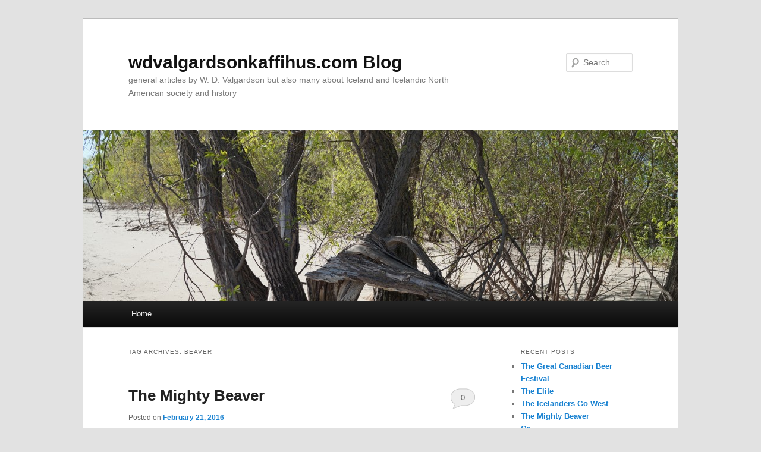

--- FILE ---
content_type: text/html; charset=UTF-8
request_url: https://wdvalgardsonkaffihus.com/blog/tag/beaver/
body_size: 14609
content:
<!DOCTYPE html>
<!--[if IE 6]>
<html id="ie6" lang="en-US">
<![endif]-->
<!--[if IE 7]>
<html id="ie7" lang="en-US">
<![endif]-->
<!--[if IE 8]>
<html id="ie8" lang="en-US">
<![endif]-->
<!--[if !(IE 6) & !(IE 7) & !(IE 8)]><!-->
<html lang="en-US">
<!--<![endif]-->
<head>
<meta charset="UTF-8" />
<meta name="viewport" content="width=device-width" />
<title>
Beaver | wdvalgardsonkaffihus.com Blog	</title>
<link rel="profile" href="http://gmpg.org/xfn/11" />
<link rel="stylesheet" type="text/css" media="all" href="https://wdvalgardsonkaffihus.com/blog/wp-content/themes/twentyeleven/style.css" />
<link rel="pingback" href="https://wdvalgardsonkaffihus.com/blog/xmlrpc.php">
<!--[if lt IE 9]>
<script src="https://wdvalgardsonkaffihus.com/blog/wp-content/themes/twentyeleven/js/html5.js" type="text/javascript"></script>
<![endif]-->
<link rel='dns-prefetch' href='//s.w.org' />
<link rel="alternate" type="application/rss+xml" title="wdvalgardsonkaffihus.com Blog &raquo; Feed" href="https://wdvalgardsonkaffihus.com/blog/feed/" />
<link rel="alternate" type="application/rss+xml" title="wdvalgardsonkaffihus.com Blog &raquo; Comments Feed" href="https://wdvalgardsonkaffihus.com/blog/comments/feed/" />
<link rel="alternate" type="application/rss+xml" title="wdvalgardsonkaffihus.com Blog &raquo; Beaver Tag Feed" href="https://wdvalgardsonkaffihus.com/blog/tag/beaver/feed/" />
		<script type="text/javascript">
			window._wpemojiSettings = {"baseUrl":"https:\/\/s.w.org\/images\/core\/emoji\/13.0.1\/72x72\/","ext":".png","svgUrl":"https:\/\/s.w.org\/images\/core\/emoji\/13.0.1\/svg\/","svgExt":".svg","source":{"concatemoji":"https:\/\/wdvalgardsonkaffihus.com\/blog\/wp-includes\/js\/wp-emoji-release.min.js?ver=5.6.16"}};
			!function(e,a,t){var n,r,o,i=a.createElement("canvas"),p=i.getContext&&i.getContext("2d");function s(e,t){var a=String.fromCharCode;p.clearRect(0,0,i.width,i.height),p.fillText(a.apply(this,e),0,0);e=i.toDataURL();return p.clearRect(0,0,i.width,i.height),p.fillText(a.apply(this,t),0,0),e===i.toDataURL()}function c(e){var t=a.createElement("script");t.src=e,t.defer=t.type="text/javascript",a.getElementsByTagName("head")[0].appendChild(t)}for(o=Array("flag","emoji"),t.supports={everything:!0,everythingExceptFlag:!0},r=0;r<o.length;r++)t.supports[o[r]]=function(e){if(!p||!p.fillText)return!1;switch(p.textBaseline="top",p.font="600 32px Arial",e){case"flag":return s([127987,65039,8205,9895,65039],[127987,65039,8203,9895,65039])?!1:!s([55356,56826,55356,56819],[55356,56826,8203,55356,56819])&&!s([55356,57332,56128,56423,56128,56418,56128,56421,56128,56430,56128,56423,56128,56447],[55356,57332,8203,56128,56423,8203,56128,56418,8203,56128,56421,8203,56128,56430,8203,56128,56423,8203,56128,56447]);case"emoji":return!s([55357,56424,8205,55356,57212],[55357,56424,8203,55356,57212])}return!1}(o[r]),t.supports.everything=t.supports.everything&&t.supports[o[r]],"flag"!==o[r]&&(t.supports.everythingExceptFlag=t.supports.everythingExceptFlag&&t.supports[o[r]]);t.supports.everythingExceptFlag=t.supports.everythingExceptFlag&&!t.supports.flag,t.DOMReady=!1,t.readyCallback=function(){t.DOMReady=!0},t.supports.everything||(n=function(){t.readyCallback()},a.addEventListener?(a.addEventListener("DOMContentLoaded",n,!1),e.addEventListener("load",n,!1)):(e.attachEvent("onload",n),a.attachEvent("onreadystatechange",function(){"complete"===a.readyState&&t.readyCallback()})),(n=t.source||{}).concatemoji?c(n.concatemoji):n.wpemoji&&n.twemoji&&(c(n.twemoji),c(n.wpemoji)))}(window,document,window._wpemojiSettings);
		</script>
		<style type="text/css">
img.wp-smiley,
img.emoji {
	display: inline !important;
	border: none !important;
	box-shadow: none !important;
	height: 1em !important;
	width: 1em !important;
	margin: 0 .07em !important;
	vertical-align: -0.1em !important;
	background: none !important;
	padding: 0 !important;
}
</style>
	<link rel='stylesheet' id='wp-block-library-css'  href='https://wdvalgardsonkaffihus.com/blog/wp-includes/css/dist/block-library/style.min.css?ver=5.6.16' type='text/css' media='all' />
<link rel='stylesheet' id='wp-block-library-theme-css'  href='https://wdvalgardsonkaffihus.com/blog/wp-includes/css/dist/block-library/theme.min.css?ver=5.6.16' type='text/css' media='all' />
<link rel='stylesheet' id='twentyeleven-block-style-css'  href='https://wdvalgardsonkaffihus.com/blog/wp-content/themes/twentyeleven/blocks.css?ver=20181230' type='text/css' media='all' />
<link rel="https://api.w.org/" href="https://wdvalgardsonkaffihus.com/blog/wp-json/" /><link rel="alternate" type="application/json" href="https://wdvalgardsonkaffihus.com/blog/wp-json/wp/v2/tags/1972" /><link rel="EditURI" type="application/rsd+xml" title="RSD" href="https://wdvalgardsonkaffihus.com/blog/xmlrpc.php?rsd" />
<link rel="wlwmanifest" type="application/wlwmanifest+xml" href="https://wdvalgardsonkaffihus.com/blog/wp-includes/wlwmanifest.xml" /> 
<meta name="generator" content="WordPress 5.6.16" />
<style type="text/css">.recentcomments a{display:inline !important;padding:0 !important;margin:0 !important;}</style></head>

<body class="archive tag tag-beaver tag-1972 wp-embed-responsive single-author two-column right-sidebar">
<div id="page" class="hfeed">
	<header id="branding" role="banner">
			<hgroup>
				<h1 id="site-title"><span><a href="https://wdvalgardsonkaffihus.com/blog/" rel="home">wdvalgardsonkaffihus.com Blog</a></span></h1>
				<h2 id="site-description">general articles by W. D. Valgardson but also many about Iceland and Icelandic North American society and history</h2>
			</hgroup>

						<a href="https://wdvalgardsonkaffihus.com/blog/">
									<img src="https://wdvalgardsonkaffihus.com/blog/wp-content/uploads/2016/04/cropped-southbeachtrees.jpg" width="1000" height="288" alt="wdvalgardsonkaffihus.com Blog" />
							</a>
			
									<form method="get" id="searchform" action="https://wdvalgardsonkaffihus.com/blog/">
		<label for="s" class="assistive-text">Search</label>
		<input type="text" class="field" name="s" id="s" placeholder="Search" />
		<input type="submit" class="submit" name="submit" id="searchsubmit" value="Search" />
	</form>
			
			<nav id="access" role="navigation">
				<h3 class="assistive-text">Main menu</h3>
								<div class="skip-link"><a class="assistive-text" href="#content">Skip to primary content</a></div>
									<div class="skip-link"><a class="assistive-text" href="#secondary">Skip to secondary content</a></div>
												<div class="menu"><ul>
<li ><a href="https://wdvalgardsonkaffihus.com/blog/">Home</a></li></ul></div>
			</nav><!-- #access -->
	</header><!-- #branding -->


	<div id="main">

		<section id="primary">
			<div id="content" role="main">

			
				<header class="page-header">
					<h1 class="page-title">
					Tag Archives: <span>Beaver</span>					</h1>

									</header>

				
								
					
	<article id="post-2075" class="post-2075 post type-post status-publish format-standard hentry category-uncategorized tag-beaver tag-ecwpress tag-frances-backhouse tag-grey-owl tag-history tag-pwac tag-tlingit">
		<header class="entry-header">
						<h1 class="entry-title"><a href="https://wdvalgardsonkaffihus.com/blog/2016/02/21/the-mighty-beaver/" rel="bookmark">The Mighty Beaver</a></h1>
			
						<div class="entry-meta">
				<span class="sep">Posted on </span><a href="https://wdvalgardsonkaffihus.com/blog/2016/02/21/the-mighty-beaver/" title="12:15 pm" rel="bookmark"><time class="entry-date" datetime="2016-02-21T12:15:47-08:00">February 21, 2016</time></a><span class="by-author"> <span class="sep"> by </span> <span class="author vcard"><a class="url fn n" href="https://wdvalgardsonkaffihus.com/blog/author/administrator/" title="View all posts by william" rel="author">william</a></span></span>			</div><!-- .entry-meta -->
			
						<div class="comments-link">
				<a href="https://wdvalgardsonkaffihus.com/blog/2016/02/21/the-mighty-beaver/#respond"><span class="dsq-postid" data-dsqidentifier="2075 http://wdvalgardsonkaffihus.com/blog/?p=2075"><span class="leave-reply">Reply</span></span></a>			</div>
					</header><!-- .entry-header -->

				<div class="entry-content">
			<p><a href="http://wdvalgardsonkaffihus.com/blog/wp-content/uploads/2016/02/beaver.jpeg" rel="attachment wp-att-2066"><img loading="lazy" class="alignnone size-full wp-image-2066" src="http://wdvalgardsonkaffihus.com/blog/wp-content/uploads/2016/02/beaver.jpeg" alt="beaver" width="652" height="1024" srcset="https://wdvalgardsonkaffihus.com/blog/wp-content/uploads/2016/02/beaver.jpeg 652w, https://wdvalgardsonkaffihus.com/blog/wp-content/uploads/2016/02/beaver-191x300.jpeg 191w" sizes="(max-width: 652px) 100vw, 652px" /></a></p>
<p>Many years ago when I taught high school in Snow Lake, Manitoba, I was invited to go dip-fishing for whitefish. We travelled by boat to the mouth of a creek, hiked up along the creek until we reached a beaver dam. We lined up along the top of the dam, played our flashlights over the water and tried to dip fish from the base of the beaver dam. That was the closest I ever got to Castor Canadensis, the Canadian beaver. The images of that evening came flooding back as I read a book called <em>Once They Were Hats</em>, a book exploring and explaining the past and current role of beaver, their tree cutting, their dam building and their saving of our land.</p>
<p>I</p>
					</div><!-- .entry-content -->
		
		<footer class="entry-meta">
													<span class="cat-links">
					<span class="entry-utility-prep entry-utility-prep-cat-links">Posted in</span> <a href="https://wdvalgardsonkaffihus.com/blog/category/uncategorized/" rel="category tag">Uncategorized</a>			</span>
																	<span class="sep"> | </span>
								<span class="tag-links">
					<span class="entry-utility-prep entry-utility-prep-tag-links">Tagged</span> <a href="https://wdvalgardsonkaffihus.com/blog/tag/beaver/" rel="tag">Beaver</a>, <a href="https://wdvalgardsonkaffihus.com/blog/tag/ecwpress/" rel="tag">ECWPress</a>, <a href="https://wdvalgardsonkaffihus.com/blog/tag/frances-backhouse/" rel="tag">frances backhouse</a>, <a href="https://wdvalgardsonkaffihus.com/blog/tag/grey-owl/" rel="tag">Grey Owl</a>, <a href="https://wdvalgardsonkaffihus.com/blog/tag/history/" rel="tag">history</a>, <a href="https://wdvalgardsonkaffihus.com/blog/tag/pwac/" rel="tag">PWAC</a>, <a href="https://wdvalgardsonkaffihus.com/blog/tag/tlingit/" rel="tag">Tlingit</a>			</span>
							
										<span class="sep"> | </span>
						<span class="comments-link"><a href="https://wdvalgardsonkaffihus.com/blog/2016/02/21/the-mighty-beaver/#respond"><span class="dsq-postid" data-dsqidentifier="2075 http://wdvalgardsonkaffihus.com/blog/?p=2075"><span class="leave-reply">Leave a reply</span></span></a></span>
			
					</footer><!-- .entry-meta -->
	</article><!-- #post-2075 -->

				
				
			
			</div><!-- #content -->
		</section><!-- #primary -->

		<div id="secondary" class="widget-area" role="complementary">
			
		<aside id="recent-posts-2" class="widget widget_recent_entries">
		<h3 class="widget-title">Recent Posts</h3>
		<ul>
											<li>
					<a href="https://wdvalgardsonkaffihus.com/blog/2016/09/09/the-great-canadian-beer-festival/">The Great Canadian Beer Festival</a>
									</li>
											<li>
					<a href="https://wdvalgardsonkaffihus.com/blog/2016/07/12/the-elite/">The Elite</a>
									</li>
											<li>
					<a href="https://wdvalgardsonkaffihus.com/blog/2016/05/01/the-icelanders-go-west/">The Icelanders Go West</a>
									</li>
											<li>
					<a href="https://wdvalgardsonkaffihus.com/blog/2016/02/21/the-mighty-beaver/">The Mighty Beaver</a>
									</li>
											<li>
					<a href="https://wdvalgardsonkaffihus.com/blog/2016/02/16/grimur-hakonarsson/">Gr</a>
									</li>
					</ul>

		</aside><aside id="recent-comments-2" class="widget widget_recent_comments"><h3 class="widget-title">Recent Comments</h3><ul id="recentcomments"><li class="recentcomments"><span class="comment-author-link">Jim Anderson</span> on <a href="https://wdvalgardsonkaffihus.com/blog/2016/05/01/the-icelanders-go-west/#comment-411">The Icelanders Go West</a></li><li class="recentcomments"><span class="comment-author-link">J. Eyolfson Cadham</span> on <a href="https://wdvalgardsonkaffihus.com/blog/2015/02/15/the-puzzle/#comment-324">The Puzzle</a></li><li class="recentcomments"><span class="comment-author-link">bill</span> on <a href="https://wdvalgardsonkaffihus.com/blog/2015/02/28/screwtop/#comment-323">Screwtop</a></li><li class="recentcomments"><span class="comment-author-link"><a href='http://wdvalgardsonkaffihus.com' rel='external nofollow ugc' class='url'>william</a></span> on <a href="https://wdvalgardsonkaffihus.com/blog/2013/10/04/will-you-remember-them/#comment-319">Will You Remember Them?</a></li><li class="recentcomments"><span class="comment-author-link">J Cadham</span> on <a href="https://wdvalgardsonkaffihus.com/blog/2014/12/08/basement-rats/#comment-320">Basement Rats</a></li></ul></aside><aside id="archives-3" class="widget widget_archive"><h3 class="widget-title">Archives</h3>
			<ul>
					<li><a href='https://wdvalgardsonkaffihus.com/blog/2016/09/'>September 2016</a></li>
	<li><a href='https://wdvalgardsonkaffihus.com/blog/2016/07/'>July 2016</a></li>
	<li><a href='https://wdvalgardsonkaffihus.com/blog/2016/05/'>May 2016</a></li>
	<li><a href='https://wdvalgardsonkaffihus.com/blog/2016/02/'>February 2016</a></li>
	<li><a href='https://wdvalgardsonkaffihus.com/blog/2016/01/'>January 2016</a></li>
	<li><a href='https://wdvalgardsonkaffihus.com/blog/2015/12/'>December 2015</a></li>
	<li><a href='https://wdvalgardsonkaffihus.com/blog/2015/11/'>November 2015</a></li>
	<li><a href='https://wdvalgardsonkaffihus.com/blog/2015/10/'>October 2015</a></li>
	<li><a href='https://wdvalgardsonkaffihus.com/blog/2015/09/'>September 2015</a></li>
	<li><a href='https://wdvalgardsonkaffihus.com/blog/2015/08/'>August 2015</a></li>
	<li><a href='https://wdvalgardsonkaffihus.com/blog/2015/07/'>July 2015</a></li>
	<li><a href='https://wdvalgardsonkaffihus.com/blog/2015/06/'>June 2015</a></li>
	<li><a href='https://wdvalgardsonkaffihus.com/blog/2015/03/'>March 2015</a></li>
	<li><a href='https://wdvalgardsonkaffihus.com/blog/2015/02/'>February 2015</a></li>
	<li><a href='https://wdvalgardsonkaffihus.com/blog/2015/01/'>January 2015</a></li>
	<li><a href='https://wdvalgardsonkaffihus.com/blog/2014/12/'>December 2014</a></li>
	<li><a href='https://wdvalgardsonkaffihus.com/blog/2014/11/'>November 2014</a></li>
	<li><a href='https://wdvalgardsonkaffihus.com/blog/2014/10/'>October 2014</a></li>
	<li><a href='https://wdvalgardsonkaffihus.com/blog/2014/09/'>September 2014</a></li>
	<li><a href='https://wdvalgardsonkaffihus.com/blog/2014/08/'>August 2014</a></li>
	<li><a href='https://wdvalgardsonkaffihus.com/blog/2014/07/'>July 2014</a></li>
	<li><a href='https://wdvalgardsonkaffihus.com/blog/2014/06/'>June 2014</a></li>
	<li><a href='https://wdvalgardsonkaffihus.com/blog/2014/05/'>May 2014</a></li>
	<li><a href='https://wdvalgardsonkaffihus.com/blog/2014/04/'>April 2014</a></li>
	<li><a href='https://wdvalgardsonkaffihus.com/blog/2014/03/'>March 2014</a></li>
	<li><a href='https://wdvalgardsonkaffihus.com/blog/2014/02/'>February 2014</a></li>
	<li><a href='https://wdvalgardsonkaffihus.com/blog/2014/01/'>January 2014</a></li>
	<li><a href='https://wdvalgardsonkaffihus.com/blog/2013/12/'>December 2013</a></li>
	<li><a href='https://wdvalgardsonkaffihus.com/blog/2013/11/'>November 2013</a></li>
	<li><a href='https://wdvalgardsonkaffihus.com/blog/2013/10/'>October 2013</a></li>
	<li><a href='https://wdvalgardsonkaffihus.com/blog/2013/09/'>September 2013</a></li>
	<li><a href='https://wdvalgardsonkaffihus.com/blog/2013/08/'>August 2013</a></li>
	<li><a href='https://wdvalgardsonkaffihus.com/blog/2013/07/'>July 2013</a></li>
	<li><a href='https://wdvalgardsonkaffihus.com/blog/2013/06/'>June 2013</a></li>
	<li><a href='https://wdvalgardsonkaffihus.com/blog/2013/05/'>May 2013</a></li>
	<li><a href='https://wdvalgardsonkaffihus.com/blog/2013/04/'>April 2013</a></li>
	<li><a href='https://wdvalgardsonkaffihus.com/blog/2013/03/'>March 2013</a></li>
	<li><a href='https://wdvalgardsonkaffihus.com/blog/2013/02/'>February 2013</a></li>
	<li><a href='https://wdvalgardsonkaffihus.com/blog/2013/01/'>January 2013</a></li>
	<li><a href='https://wdvalgardsonkaffihus.com/blog/2012/12/'>December 2012</a></li>
	<li><a href='https://wdvalgardsonkaffihus.com/blog/2012/11/'>November 2012</a></li>
	<li><a href='https://wdvalgardsonkaffihus.com/blog/2012/10/'>October 2012</a></li>
	<li><a href='https://wdvalgardsonkaffihus.com/blog/2012/09/'>September 2012</a></li>
	<li><a href='https://wdvalgardsonkaffihus.com/blog/2012/08/'>August 2012</a></li>
	<li><a href='https://wdvalgardsonkaffihus.com/blog/2012/07/'>July 2012</a></li>
	<li><a href='https://wdvalgardsonkaffihus.com/blog/2012/06/'>June 2012</a></li>
	<li><a href='https://wdvalgardsonkaffihus.com/blog/2012/05/'>May 2012</a></li>
	<li><a href='https://wdvalgardsonkaffihus.com/blog/2012/04/'>April 2012</a></li>
	<li><a href='https://wdvalgardsonkaffihus.com/blog/2012/03/'>March 2012</a></li>
	<li><a href='https://wdvalgardsonkaffihus.com/blog/2012/02/'>February 2012</a></li>
	<li><a href='https://wdvalgardsonkaffihus.com/blog/2012/01/'>January 2012</a></li>
	<li><a href='https://wdvalgardsonkaffihus.com/blog/2011/12/'>December 2011</a></li>
	<li><a href='https://wdvalgardsonkaffihus.com/blog/2011/11/'>November 2011</a></li>
	<li><a href='https://wdvalgardsonkaffihus.com/blog/2011/10/'>October 2011</a></li>
	<li><a href='https://wdvalgardsonkaffihus.com/blog/2011/09/'>September 2011</a></li>
	<li><a href='https://wdvalgardsonkaffihus.com/blog/2011/08/'>August 2011</a></li>
	<li><a href='https://wdvalgardsonkaffihus.com/blog/2011/07/'>July 2011</a></li>
			</ul>

			</aside><aside id="categories-3" class="widget widget_categories"><h3 class="widget-title">posts</h3><form action="https://wdvalgardsonkaffihus.com/blog" method="get"><label class="screen-reader-text" for="cat">posts</label><select  name='cat' id='cat' class='postform' >
	<option value='-1'>Select Category</option>
	<option class="level-0" value="439">&#8220;It&#8217;s Cool To Be Clever&#8221;&nbsp;&nbsp;(1)</option>
	<option class="level-0" value="749">.38 special&nbsp;&nbsp;(1)</option>
	<option class="level-0" value="372">101 Reykjavik&nbsp;&nbsp;(4)</option>
	<option class="level-0" value="38">125 anniversary&nbsp;&nbsp;(1)</option>
	<option class="level-0" value="229">1772&nbsp;&nbsp;(5)</option>
	<option class="level-0" value="66">1783&nbsp;&nbsp;(1)</option>
	<option class="level-0" value="133">1800s&nbsp;&nbsp;(3)</option>
	<option class="level-0" value="263">1810&nbsp;&nbsp;(1)</option>
	<option class="level-0" value="143">1872&nbsp;&nbsp;(3)</option>
	<option class="level-0" value="68">1874&nbsp;&nbsp;(14)</option>
	<option class="level-0" value="548">1875&nbsp;&nbsp;(1)</option>
	<option class="level-0" value="238">1878&nbsp;&nbsp;(4)</option>
	<option class="level-0" value="381">1881&nbsp;&nbsp;(1)</option>
	<option class="level-0" value="115">1890&nbsp;&nbsp;(1)</option>
	<option class="level-0" value="204">1900&nbsp;&nbsp;(2)</option>
	<option class="level-0" value="4">1924&nbsp;&nbsp;(1)</option>
	<option class="level-0" value="27">1950s&nbsp;&nbsp;(2)</option>
	<option class="level-0" value="766">9/11&nbsp;&nbsp;(1)</option>
	<option class="level-0" value="699">accidents&nbsp;&nbsp;(1)</option>
	<option class="level-0" value="695">accusations&nbsp;&nbsp;(1)</option>
	<option class="level-0" value="419">adolescence&nbsp;&nbsp;(3)</option>
	<option class="level-0" value="209">advertising&nbsp;&nbsp;(2)</option>
	<option class="level-0" value="485">advice&nbsp;&nbsp;(1)</option>
	<option class="level-0" value="495">Afghanistan&nbsp;&nbsp;(1)</option>
	<option class="level-0" value="442">Agio&nbsp;&nbsp;(1)</option>
	<option class="level-0" value="764">airport security&nbsp;&nbsp;(1)</option>
	<option class="level-0" value="196">Akureyri&nbsp;&nbsp;(1)</option>
	<option class="level-0" value="174">Alana Odegard&nbsp;&nbsp;(1)</option>
	<option class="level-0" value="669">alcohol&nbsp;&nbsp;(1)</option>
	<option class="level-0" value="647">Allen Dobb&nbsp;&nbsp;(1)</option>
	<option class="level-0" value="70">Almannagja&nbsp;&nbsp;(1)</option>
	<option class="level-0" value="558">Althing&nbsp;&nbsp;(1)</option>
	<option class="level-0" value="698">alzheimer&#8217;s&nbsp;&nbsp;(1)</option>
	<option class="level-0" value="748">american&nbsp;&nbsp;(1)</option>
	<option class="level-0" value="591">american thanksgiving&nbsp;&nbsp;(1)</option>
	<option class="level-0" value="567">American visitors&nbsp;&nbsp;(1)</option>
	<option class="level-0" value="754">Annie&#8217;s&nbsp;&nbsp;(1)</option>
	<option class="level-0" value="441">apps&nbsp;&nbsp;(1)</option>
	<option class="level-0" value="391">arbutus&nbsp;&nbsp;(2)</option>
	<option class="level-0" value="444">Arnemagn&nbsp;&nbsp;(1)</option>
	<option class="level-0" value="451">artist&#8217;s fate&nbsp;&nbsp;(2)</option>
	<option class="level-0" value="325">assimilatiion&nbsp;&nbsp;(1)</option>
	<option class="level-0" value="344">assimilation&nbsp;&nbsp;(1)</option>
	<option class="level-0" value="46">Atli Asmundsson&nbsp;&nbsp;(1)</option>
	<option class="level-0" value="250">avalanches&nbsp;&nbsp;(1)</option>
	<option class="level-0" value="537">banking collapse&nbsp;&nbsp;(1)</option>
	<option class="level-0" value="237">banking crises&nbsp;&nbsp;(1)</option>
	<option class="level-0" value="287">banks&nbsp;&nbsp;(3)</option>
	<option class="level-0" value="330">banning books&nbsp;&nbsp;(1)</option>
	<option class="level-0" value="75">baptismal font&nbsp;&nbsp;(1)</option>
	<option class="level-0" value="93">bayard taylor&nbsp;&nbsp;(6)</option>
	<option class="level-0" value="772">BC&nbsp;&nbsp;(1)</option>
	<option class="level-0" value="41">beaches&nbsp;&nbsp;(1)</option>
	<option class="level-0" value="124">bears&nbsp;&nbsp;(1)</option>
	<option class="level-0" value="406">beliefs&nbsp;&nbsp;(1)</option>
	<option class="level-0" value="190">Ben Sivertz&nbsp;&nbsp;(2)</option>
	<option class="level-0" value="91">Benedikt Gr&nbsp;&nbsp;(1)</option>
	<option class="level-0" value="697">Betel&nbsp;&nbsp;(1)</option>
	<option class="level-0" value="221">Bible&nbsp;&nbsp;(3)</option>
	<option class="level-0" value="355">Bibles&nbsp;&nbsp;(1)</option>
	<option class="level-0" value="645">birthday&nbsp;&nbsp;(1)</option>
	<option class="level-0" value="474">Bishop P. Pjetursson&nbsp;&nbsp;(1)</option>
	<option class="level-0" value="562">Bishop Pjeturson&nbsp;&nbsp;(1)</option>
	<option class="level-0" value="51">Bjorn Thoroddsen&nbsp;&nbsp;(1)</option>
	<option class="level-0" value="569">blizzards&nbsp;&nbsp;(1)</option>
	<option class="level-0" value="639">books&nbsp;&nbsp;(1)</option>
	<option class="level-0" value="602">boookseller&#8217;s prize&nbsp;&nbsp;(1)</option>
	<option class="level-0" value="159">Brandon&nbsp;&nbsp;(2)</option>
	<option class="level-0" value="315">Brazil&nbsp;&nbsp;(1)</option>
	<option class="level-0" value="116">bread&nbsp;&nbsp;(1)</option>
	<option class="level-0" value="555">Brekkukot&nbsp;&nbsp;(1)</option>
	<option class="level-0" value="726">brennivin&nbsp;&nbsp;(1)</option>
	<option class="level-0" value="440">Brice Batchelor&nbsp;&nbsp;(1)</option>
	<option class="level-0" value="720">brick layers&nbsp;&nbsp;(1)</option>
	<option class="level-0" value="357">British Bible Society&nbsp;&nbsp;(1)</option>
	<option class="level-0" value="34">Broadfoot&nbsp;&nbsp;(2)</option>
	<option class="level-0" value="486">Brodsky&nbsp;&nbsp;(1)</option>
	<option class="level-0" value="733">brownie mix&nbsp;&nbsp;(1)</option>
	<option class="level-0" value="683">Buddy Holly&nbsp;&nbsp;(1)</option>
	<option class="level-0" value="741">budget cuts&nbsp;&nbsp;(1)</option>
	<option class="level-0" value="706">building&nbsp;&nbsp;(1)</option>
	<option class="level-0" value="477">Burns&nbsp;&nbsp;(1)</option>
	<option class="level-0" value="138">burton&nbsp;&nbsp;(4)</option>
	<option class="level-0" value="636">buying a house&nbsp;&nbsp;(1)</option>
	<option class="level-0" value="90">C. W. Field&nbsp;&nbsp;(1)</option>
	<option class="level-0" value="348">C. W. Sheperd&nbsp;&nbsp;(1)</option>
	<option class="level-0" value="731">caleigh&nbsp;&nbsp;(1)</option>
	<option class="level-0" value="795">Calgary&nbsp;&nbsp;(1)</option>
	<option class="level-0" value="648">Cameron Dobb&nbsp;&nbsp;(1)</option>
	<option class="level-0" value="99">canada&nbsp;&nbsp;(1)</option>
	<option class="level-0" value="374">Canadian values&nbsp;&nbsp;(3)</option>
	<option class="level-0" value="693">caregivers&nbsp;&nbsp;(2)</option>
	<option class="level-0" value="28">cars&nbsp;&nbsp;(2)</option>
	<option class="level-0" value="618">casualties&nbsp;&nbsp;(1)</option>
	<option class="level-0" value="521">cathedrals&nbsp;&nbsp;(1)</option>
	<option class="level-0" value="641">Catholic&nbsp;&nbsp;(1)</option>
	<option class="level-0" value="244">cattle point&nbsp;&nbsp;(2)</option>
	<option class="level-0" value="106">CCM&nbsp;&nbsp;(1)</option>
	<option class="level-0" value="708">cedar&nbsp;&nbsp;(1)</option>
	<option class="level-0" value="559">celebration&nbsp;&nbsp;(1)</option>
	<option class="level-0" value="758">celiac&nbsp;&nbsp;(1)</option>
	<option class="level-0" value="809">chantrelles&nbsp;&nbsp;(1)</option>
	<option class="level-0" value="470">charles lock&nbsp;&nbsp;(1)</option>
	<option class="level-0" value="259">Chief Justice Stephenson&nbsp;&nbsp;(1)</option>
	<option class="level-0" value="783">chihauhau&nbsp;&nbsp;(1)</option>
	<option class="level-0" value="480">children&nbsp;&nbsp;(4)</option>
	<option class="level-0" value="716">chimneys&nbsp;&nbsp;(1)</option>
	<option class="level-0" value="628">China&nbsp;&nbsp;(1)</option>
	<option class="level-0" value="509">Chop&nbsp;&nbsp;(1)</option>
	<option class="level-0" value="94">Christian IX&nbsp;&nbsp;(6)</option>
	<option class="level-0" value="189">christian sivertz&nbsp;&nbsp;(1)</option>
	<option class="level-0" value="583">christianity&nbsp;&nbsp;(1)</option>
	<option class="level-0" value="582">christianity under glacier&nbsp;&nbsp;(1)</option>
	<option class="level-0" value="512">Christmas&nbsp;&nbsp;(5)</option>
	<option class="level-0" value="519">Christmas day&nbsp;&nbsp;(1)</option>
	<option class="level-0" value="712">Christmas visiting&nbsp;&nbsp;(1)</option>
	<option class="level-0" value="72">church festival&nbsp;&nbsp;(1)</option>
	<option class="level-0" value="349">climate&nbsp;&nbsp;(1)</option>
	<option class="level-0" value="568">climate change&nbsp;&nbsp;(1)</option>
	<option class="level-0" value="323">cod&nbsp;&nbsp;(1)</option>
	<option class="level-0" value="203">cod fishing&nbsp;&nbsp;(1)</option>
	<option class="level-0" value="182">colour&nbsp;&nbsp;(1)</option>
	<option class="level-0" value="321">comfort food&nbsp;&nbsp;(3)</option>
	<option class="level-0" value="690">Comfort Inn&nbsp;&nbsp;(1)</option>
	<option class="level-0" value="44">commercial fishing&nbsp;&nbsp;(3)</option>
	<option class="level-0" value="110">commuting&nbsp;&nbsp;(1)</option>
	<option class="level-0" value="657">compassion&nbsp;&nbsp;(1)</option>
	<option class="level-0" value="580">competence&nbsp;&nbsp;(1)</option>
	<option class="level-0" value="658">compost&nbsp;&nbsp;(1)</option>
	<option class="level-0" value="718">con artists&nbsp;&nbsp;(1)</option>
	<option class="level-0" value="682">Conservative party&nbsp;&nbsp;(1)</option>
	<option class="level-0" value="53">constitution&nbsp;&nbsp;(4)</option>
	<option class="level-0" value="137">Consul Crowe&nbsp;&nbsp;(1)</option>
	<option class="level-0" value="173">Convention&nbsp;&nbsp;(1)</option>
	<option class="level-0" value="118">cookbooks&nbsp;&nbsp;(3)</option>
	<option class="level-0" value="364">cooking&nbsp;&nbsp;(2)</option>
	<option class="level-0" value="686">Coquihalla&nbsp;&nbsp;(1)</option>
	<option class="level-0" value="31">cordwood&nbsp;&nbsp;(2)</option>
	<option class="level-0" value="291">Costa Concordia&nbsp;&nbsp;(2)</option>
	<option class="level-0" value="590">cottey college&nbsp;&nbsp;(1)</option>
	<option class="level-0" value="790">country living&nbsp;&nbsp;(2)</option>
	<option class="level-0" value="37">cpr&nbsp;&nbsp;(1)</option>
	<option class="level-0" value="717">craft&nbsp;&nbsp;(1)</option>
	<option class="level-0" value="587">craft fairs&nbsp;&nbsp;(1)</option>
	<option class="level-0" value="584">crafts&nbsp;&nbsp;(1)</option>
	<option class="level-0" value="610">credit&nbsp;&nbsp;(1)</option>
	<option class="level-0" value="576">crime fiction&nbsp;&nbsp;(1)</option>
	<option class="level-0" value="43">crown royal&nbsp;&nbsp;(1)</option>
	<option class="level-0" value="497">cultural palace&nbsp;&nbsp;(1)</option>
	<option class="level-0" value="518">culture&nbsp;&nbsp;(2)</option>
	<option class="level-0" value="467">Cunard&nbsp;&nbsp;(2)</option>
	<option class="level-0" value="362">curried chicken&nbsp;&nbsp;(1)</option>
	<option class="level-0" value="233">dairy cattle&nbsp;&nbsp;(1)</option>
	<option class="level-0" value="155">dairy farmer&nbsp;&nbsp;(1)</option>
	<option class="level-0" value="447">dancing&nbsp;&nbsp;(1)</option>
	<option class="level-0" value="214">Daniel Crawford Sons&nbsp;&nbsp;(1)</option>
	<option class="level-0" value="727">danish&nbsp;&nbsp;(1)</option>
	<option class="level-0" value="566">Danish governor&nbsp;&nbsp;(1)</option>
	<option class="level-0" value="373">Danish merchants&nbsp;&nbsp;(1)</option>
	<option class="level-0" value="369">Danish stores&nbsp;&nbsp;(1)</option>
	<option class="level-0" value="798">daughter&nbsp;&nbsp;(1)</option>
	<option class="level-0" value="805">deer&nbsp;&nbsp;(1)</option>
	<option class="level-0" value="397">default swaps&nbsp;&nbsp;(1)</option>
	<option class="level-0" value="663">Delta&nbsp;&nbsp;(1)</option>
	<option class="level-0" value="701">dementia&nbsp;&nbsp;(1)</option>
	<option class="level-0" value="650">dementiak alzheimers&nbsp;&nbsp;(2)</option>
	<option class="level-0" value="396">democracy&nbsp;&nbsp;(1)</option>
	<option class="level-0" value="55">Denmark&nbsp;&nbsp;(4)</option>
	<option class="level-0" value="592">detective novels&nbsp;&nbsp;(2)</option>
	<option class="level-0" value="770">disaster&nbsp;&nbsp;(1)</option>
	<option class="level-0" value="168">diversity&nbsp;&nbsp;(1)</option>
	<option class="level-0" value="483">divorce&nbsp;&nbsp;(1)</option>
	<option class="level-0" value="503">Dneister&nbsp;&nbsp;(1)</option>
	<option class="level-0" value="73">doctor&nbsp;&nbsp;(1)</option>
	<option class="level-0" value="782">dogs&nbsp;&nbsp;(1)</option>
	<option class="level-0" value="286">dollarization&nbsp;&nbsp;(1)</option>
	<option class="level-0" value="290">dollarize&nbsp;&nbsp;(1)</option>
	<option class="level-0" value="120">Domestic employment&nbsp;&nbsp;(1)</option>
	<option class="level-0" value="434">domestic violence&nbsp;&nbsp;(1)</option>
	<option class="level-0" value="205">Douglas Scott&nbsp;&nbsp;(1)</option>
	<option class="level-0" value="542">downsizing&nbsp;&nbsp;(1)</option>
	<option class="level-0" value="393">drachma&nbsp;&nbsp;(1)</option>
	<option class="level-0" value="684">driving&nbsp;&nbsp;(1)</option>
	<option class="level-0" value="784">dry rot&nbsp;&nbsp;(1)</option>
	<option class="level-0" value="416">duck tales&nbsp;&nbsp;(1)</option>
	<option class="level-0" value="747">ducks&nbsp;&nbsp;(1)</option>
	<option class="level-0" value="119">duties housemaid&nbsp;&nbsp;(1)</option>
	<option class="level-0" value="413">earthquake&nbsp;&nbsp;(2)</option>
	<option class="level-0" value="666">East Side Vancouver&nbsp;&nbsp;(1)</option>
	<option class="level-0" value="222">easter ritual&nbsp;&nbsp;(1)</option>
	<option class="level-0" value="353">Ebenezer Hendersen&nbsp;&nbsp;(2)</option>
	<option class="level-0" value="224">ebenezer henderson&nbsp;&nbsp;(3)</option>
	<option class="level-0" value="535">economics&nbsp;&nbsp;(1)</option>
	<option class="level-0" value="534">economy&nbsp;&nbsp;(2)</option>
	<option class="level-0" value="148">Edda&nbsp;&nbsp;(1)</option>
	<option class="level-0" value="208">Edinburgh&nbsp;&nbsp;(1)</option>
	<option class="level-0" value="776">ego&nbsp;&nbsp;(1)</option>
	<option class="level-0" value="725">eiderdown&nbsp;&nbsp;(1)</option>
	<option class="level-0" value="129">ell&nbsp;&nbsp;(1)</option>
	<option class="level-0" value="688">Elvis&nbsp;&nbsp;(2)</option>
	<option class="level-0" value="797">emergency&nbsp;&nbsp;(1)</option>
	<option class="level-0" value="769">emergency supplies&nbsp;&nbsp;(1)</option>
	<option class="level-0" value="407">emigation&nbsp;&nbsp;(1)</option>
	<option class="level-0" value="240">emigrants&nbsp;&nbsp;(1)</option>
	<option class="level-0" value="101">emigration&nbsp;&nbsp;(6)</option>
	<option class="level-0" value="595">emigration poster&nbsp;&nbsp;(1)</option>
	<option class="level-0" value="665">EMU&nbsp;&nbsp;(1)</option>
	<option class="level-0" value="468">England&nbsp;&nbsp;(1)</option>
	<option class="level-0" value="531">England youth&nbsp;&nbsp;(2)</option>
	<option class="level-0" value="277">English artist&nbsp;&nbsp;(1)</option>
	<option class="level-0" value="266">English painter&nbsp;&nbsp;(2)</option>
	<option class="level-0" value="463">Erlendur&nbsp;&nbsp;(3)</option>
	<option class="level-0" value="347">ethnic costumes&nbsp;&nbsp;(1)</option>
	<option class="level-0" value="322">ethnic food&nbsp;&nbsp;(6)</option>
	<option class="level-0" value="284">ethnic holidays&nbsp;&nbsp;(1)</option>
	<option class="level-0" value="161">ethnic identity&nbsp;&nbsp;(3)</option>
	<option class="level-0" value="166">ethnic press&nbsp;&nbsp;(1)</option>
	<option class="level-0" value="167">ethnicity&nbsp;&nbsp;(1)</option>
	<option class="level-0" value="297">ethnosymbolish&nbsp;&nbsp;(1)</option>
	<option class="level-0" value="533">excessive profits&nbsp;&nbsp;(1)</option>
	<option class="level-0" value="111">exercise&nbsp;&nbsp;(1)</option>
	<option class="level-0" value="740">exotic restaurants&nbsp;&nbsp;(1)</option>
	<option class="level-0" value="536">exploitation&nbsp;&nbsp;(1)</option>
	<option class="level-0" value="160">Falcon hockey team&nbsp;&nbsp;(1)</option>
	<option class="level-0" value="459">Falcons&nbsp;&nbsp;(1)</option>
	<option class="level-0" value="479">family&nbsp;&nbsp;(6)</option>
	<option class="level-0" value="217">family history&nbsp;&nbsp;(1)</option>
	<option class="level-0" value="254">famine&nbsp;&nbsp;(1)</option>
	<option class="level-0" value="779">fans&nbsp;&nbsp;(1)</option>
	<option class="level-0" value="774">fantasies&nbsp;&nbsp;(1)</option>
	<option class="level-0" value="644">farm hosts&nbsp;&nbsp;(1)</option>
	<option class="level-0" value="145">farm work&nbsp;&nbsp;(1)</option>
	<option class="level-0" value="245">farm workers&nbsp;&nbsp;(1)</option>
	<option class="level-0" value="234">farming&nbsp;&nbsp;(1)</option>
	<option class="level-0" value="476">Faroe&nbsp;&nbsp;(1)</option>
	<option class="level-0" value="26">fashions&nbsp;&nbsp;(1)</option>
	<option class="level-0" value="800">father&nbsp;&nbsp;(1)</option>
	<option class="level-0" value="694">fear&nbsp;&nbsp;(2)</option>
	<option class="level-0" value="794">ferris wheel&nbsp;&nbsp;(1)</option>
	<option class="level-0" value="608">ferry&nbsp;&nbsp;(1)</option>
	<option class="level-0" value="551">festive meals&nbsp;&nbsp;(1)</option>
	<option class="level-0" value="327">financial crash&nbsp;&nbsp;(1)</option>
	<option class="level-0" value="554">fish can sing&nbsp;&nbsp;(1)</option>
	<option class="level-0" value="246">fishing&nbsp;&nbsp;(1)</option>
	<option class="level-0" value="211">fishing tackle&nbsp;&nbsp;(1)</option>
	<option class="level-0" value="285">Fjalkona&nbsp;&nbsp;(1)</option>
	<option class="level-0" value="39">Fjallkona&nbsp;&nbsp;(1)</option>
	<option class="level-0" value="532">flash mobs&nbsp;&nbsp;(1)</option>
	<option class="level-0" value="269">flies&nbsp;&nbsp;(1)</option>
	<option class="level-0" value="183">flowers&nbsp;&nbsp;(3)</option>
	<option class="level-0" value="103">folk tale&nbsp;&nbsp;(1)</option>
	<option class="level-0" value="85">folk tales&nbsp;&nbsp;(3)</option>
	<option class="level-0" value="633">food kitchens&nbsp;&nbsp;(1)</option>
	<option class="level-0" value="687">Ford car&nbsp;&nbsp;(1)</option>
	<option class="level-0" value="719">fraud&nbsp;&nbsp;(1)</option>
	<option class="level-0" value="732">friendship&nbsp;&nbsp;(1)</option>
	<option class="level-0" value="386">fulford harbour&nbsp;&nbsp;(2)</option>
	<option class="level-0" value="724">furniture&nbsp;&nbsp;(1)</option>
	<option class="level-0" value="787">Galiano&nbsp;&nbsp;(1)</option>
	<option class="level-0" value="389">ganges&nbsp;&nbsp;(2)</option>
	<option class="level-0" value="786">gardens&nbsp;&nbsp;(2)</option>
	<option class="level-0" value="22">geraniums&nbsp;&nbsp;(1)</option>
	<option class="level-0" value="151">Geysir&nbsp;&nbsp;(2)</option>
	<option class="level-0" value="29">Gimli&nbsp;&nbsp;(15)</option>
	<option class="level-0" value="33">gimli train station&nbsp;&nbsp;(1)</option>
	<option class="level-0" value="457">Gimli Wolves&nbsp;&nbsp;(1)</option>
	<option class="level-0" value="243">Glasgow&nbsp;&nbsp;(1)</option>
	<option class="level-0" value="501">Glasnost&nbsp;&nbsp;(1)</option>
	<option class="level-0" value="761">gluten&nbsp;&nbsp;(1)</option>
	<option class="level-0" value="813">God&#8217;s waiting room&nbsp;&nbsp;(1)</option>
	<option class="level-0" value="152">golden age&nbsp;&nbsp;(1)</option>
	<option class="level-0" value="408">Goldfield&nbsp;&nbsp;(1)</option>
	<option class="level-0" value="490">Gorbachev&nbsp;&nbsp;(1)</option>
	<option class="level-0" value="677">Gospel&nbsp;&nbsp;(1)</option>
	<option class="level-0" value="504">Gothic&nbsp;&nbsp;(1)</option>
	<option class="level-0" value="704">grandchildren&nbsp;&nbsp;(2)</option>
	<option class="level-0" value="730">grandkids&nbsp;&nbsp;(1)</option>
	<option class="level-0" value="651">grandmother&nbsp;&nbsp;(1)</option>
	<option class="level-0" value="395">Greece&nbsp;&nbsp;(3)</option>
	<option class="level-0" value="236">greed&nbsp;&nbsp;(2)</option>
	<option class="level-0" value="604">greenhouse&nbsp;&nbsp;(1)</option>
	<option class="level-0" value="781">grief&nbsp;&nbsp;(1)</option>
	<option class="level-0" value="336">Grisham&nbsp;&nbsp;(1)</option>
	<option class="level-0" value="539">growing older&nbsp;&nbsp;(1)</option>
	<option class="level-0" value="206">guide book&nbsp;&nbsp;(1)</option>
	<option class="level-0" value="649">guilt&nbsp;&nbsp;(2)</option>
	<option class="level-0" value="438">Gutenberg&nbsp;&nbsp;(1)</option>
	<option class="level-0" value="437">Gutkin&nbsp;&nbsp;(1)</option>
	<option class="level-0" value="405">Guy Maddin&nbsp;&nbsp;(1)</option>
	<option class="level-0" value="100">gypsy&nbsp;&nbsp;(1)</option>
	<option class="level-0" value="515">had times&nbsp;&nbsp;(1)</option>
	<option class="level-0" value="418">hairstyles&nbsp;&nbsp;(1)</option>
	<option class="level-0" value="64">Hallgrimur P&nbsp;&nbsp;(1)</option>
	<option class="level-0" value="711">happy days&nbsp;&nbsp;(1)</option>
	<option class="level-0" value="142">hay&nbsp;&nbsp;(1)</option>
	<option class="level-0" value="745">Hay River&nbsp;&nbsp;(1)</option>
	<option class="level-0" value="232">haying&nbsp;&nbsp;(2)</option>
	<option class="level-0" value="653">health&nbsp;&nbsp;(1)</option>
	<option class="level-0" value="525">Helgason&nbsp;&nbsp;(1)</option>
	<option class="level-0" value="338">hemingway&nbsp;&nbsp;(1)</option>
	<option class="level-0" value="150">heritage&nbsp;&nbsp;(5)</option>
	<option class="level-0" value="506">heritage city&nbsp;&nbsp;(1)</option>
	<option class="level-0" value="634">heritage homes&nbsp;&nbsp;(1)</option>
	<option class="level-0" value="751">highway patrol&nbsp;&nbsp;(1)</option>
	<option class="level-0" value="767">hijacking&nbsp;&nbsp;(1)</option>
	<option class="level-0" value="388">hiking&nbsp;&nbsp;(2)</option>
	<option class="level-0" value="668">hired men&nbsp;&nbsp;(1)</option>
	<option class="level-0" value="354">Hnausa&nbsp;&nbsp;(1)</option>
	<option class="level-0" value="455">hockey&nbsp;&nbsp;(1)</option>
	<option class="level-0" value="739">holidays&nbsp;&nbsp;(1)</option>
	<option class="level-0" value="702">home care&nbsp;&nbsp;(1)</option>
	<option class="level-0" value="577">home repairs&nbsp;&nbsp;(1)</option>
	<option class="level-0" value="662">homeless&nbsp;&nbsp;(2)</option>
	<option class="level-0" value="431">homicide&nbsp;&nbsp;(1)</option>
	<option class="level-0" value="715">honesty&nbsp;&nbsp;(1)</option>
	<option class="level-0" value="430">honor murder&nbsp;&nbsp;(1)</option>
	<option class="level-0" value="218">horses&nbsp;&nbsp;(2)</option>
	<option class="level-0" value="279">hospitality&nbsp;&nbsp;(2)</option>
	<option class="level-0" value="522">Hotel Moscva&nbsp;&nbsp;(1)</option>
	<option class="level-0" value="713">house repairs&nbsp;&nbsp;(1)</option>
	<option class="level-0" value="102">huldufolk&nbsp;&nbsp;(1)</option>
	<option class="level-0" value="484">humor&nbsp;&nbsp;(2)</option>
	<option class="level-0" value="12">humour&nbsp;&nbsp;(1)</option>
	<option class="level-0" value="632">hunger&nbsp;&nbsp;(1)</option>
	<option class="level-0" value="750">hunting&nbsp;&nbsp;(1)</option>
	<option class="level-0" value="78">hymns&nbsp;&nbsp;(1)</option>
	<option class="level-0" value="629">hypothermia&nbsp;&nbsp;(1)</option>
	<option class="level-0" value="8">Iceland&nbsp;&nbsp;(33)</option>
	<option class="level-0" value="462">Iceland Review&nbsp;&nbsp;(1)</option>
	<option class="level-0" value="77">Iceland&#8217;s Thousand Years&nbsp;&nbsp;(1)</option>
	<option class="level-0" value="487">Icelandair&nbsp;&nbsp;(5)</option>
	<option class="level-0" value="184">Icelanders&nbsp;&nbsp;(1)</option>
	<option class="level-0" value="643">IcelandExpress&nbsp;&nbsp;(1)</option>
	<option class="level-0" value="11">icelandic&nbsp;&nbsp;(11)</option>
	<option class="level-0" value="255">Icelandic agriculture&nbsp;&nbsp;(1)</option>
	<option class="level-0" value="461">icelandic bachelors&nbsp;&nbsp;(1)</option>
	<option class="level-0" value="450">Icelandic bishops&nbsp;&nbsp;(1)</option>
	<option class="level-0" value="40">Icelandic Celebration&nbsp;&nbsp;(3)</option>
	<option class="level-0" value="346">icelandic clothes&nbsp;&nbsp;(1)</option>
	<option class="level-0" value="186">Icelandic Festival&nbsp;&nbsp;(1)</option>
	<option class="level-0" value="202">icelandic fishing&nbsp;&nbsp;(1)</option>
	<option class="level-0" value="84">Icelandic folk tales&nbsp;&nbsp;(1)</option>
	<option class="level-0" value="350">icelandic food&nbsp;&nbsp;(1)</option>
	<option class="level-0" value="560">Icelandic geysers&nbsp;&nbsp;(1)</option>
	<option class="level-0" value="292">Icelandic government&nbsp;&nbsp;(1)</option>
	<option class="level-0" value="251">Icelandic hardships&nbsp;&nbsp;(1)</option>
	<option class="level-0" value="377">Icelandic history&nbsp;&nbsp;(3)</option>
	<option class="level-0" value="367">Icelandic horses&nbsp;&nbsp;(1)</option>
	<option class="level-0" value="241">Icelandic immigrants&nbsp;&nbsp;(7)</option>
	<option class="level-0" value="299">Icelandic immigration&nbsp;&nbsp;(2)</option>
	<option class="level-0" value="326">Icelandic moss&nbsp;&nbsp;(1)</option>
	<option class="level-0" value="379">Icelandic music&nbsp;&nbsp;(1)</option>
	<option class="level-0" value="172">Icelandic National League&nbsp;&nbsp;(1)</option>
	<option class="level-0" value="526">Icelandic novel&nbsp;&nbsp;(1)</option>
	<option class="level-0" value="298">Icelandic settlers&nbsp;&nbsp;(1)</option>
	<option class="level-0" value="228">Icelandic sheep&nbsp;&nbsp;(1)</option>
	<option class="level-0" value="607">icelandic society&nbsp;&nbsp;(1)</option>
	<option class="level-0" value="293">icelandic tradition&nbsp;&nbsp;(1)</option>
	<option class="level-0" value="219">Icelandic travel&nbsp;&nbsp;(1)</option>
	<option class="level-0" value="274">Icelandic wedding&nbsp;&nbsp;(1)</option>
	<option class="level-0" value="239">Icleandic&nbsp;&nbsp;(2)</option>
	<option class="level-0" value="520">icons&nbsp;&nbsp;(1)</option>
	<option class="level-0" value="199">ICYE&nbsp;&nbsp;(1)</option>
	<option class="level-0" value="432">Idridason&nbsp;&nbsp;(1)</option>
	<option class="level-0" value="561">illness&nbsp;&nbsp;(2)</option>
	<option class="level-0" value="528">IMF&nbsp;&nbsp;(1)</option>
	<option class="level-0" value="163">immigration&nbsp;&nbsp;(1)</option>
	<option class="level-0" value="5">immigration brochure&nbsp;&nbsp;(1)</option>
	<option class="level-0" value="343">immigration experience&nbsp;&nbsp;(2)</option>
	<option class="level-0" value="546">immigration ship&nbsp;&nbsp;(1)</option>
	<option class="level-0" value="557">independence&nbsp;&nbsp;(3)</option>
	<option class="level-0" value="642">Independent People&nbsp;&nbsp;(1)</option>
	<option class="level-0" value="261">Indreholm&nbsp;&nbsp;(2)</option>
	<option class="level-0" value="464">Indridason&nbsp;&nbsp;(4)</option>
	<option class="level-0" value="162">INL&nbsp;&nbsp;(2)</option>
	<option class="level-0" value="122">INL Reads&nbsp;&nbsp;(1)</option>
	<option class="level-0" value="67">INLreads&nbsp;&nbsp;(1)</option>
	<option class="level-0" value="165">integration&nbsp;&nbsp;(3)</option>
	<option class="level-0" value="613">interest rates&nbsp;&nbsp;(1)</option>
	<option class="level-0" value="508">Intourist&nbsp;&nbsp;(1)</option>
	<option class="level-0" value="621">invasive species&nbsp;&nbsp;(1)</option>
	<option class="level-0" value="659">investments&nbsp;&nbsp;(1)</option>
	<option class="level-0" value="317">Iopychentsi&nbsp;&nbsp;(1)</option>
	<option class="level-0" value="530">Ireland&nbsp;&nbsp;(1)</option>
	<option class="level-0" value="581">irony&nbsp;&nbsp;(1)</option>
	<option class="level-0" value="88">IsaacHayes&nbsp;&nbsp;(1)</option>
	<option class="level-0" value="283">Islendingadagurinn&nbsp;&nbsp;(1)</option>
	<option class="level-0" value="619">ivy&nbsp;&nbsp;(1)</option>
	<option class="level-0" value="195">J&nbsp;&nbsp;(1)</option>
	<option class="level-0" value="780">jealousy&nbsp;&nbsp;(1)</option>
	<option class="level-0" value="478">Jemima Blackburn&nbsp;&nbsp;(1)</option>
	<option class="level-0" value="652">jogging&nbsp;&nbsp;(1)</option>
	<option class="level-0" value="472">john burns&nbsp;&nbsp;(1)</option>
	<option class="level-0" value="345">John Coles&nbsp;&nbsp;(1)</option>
	<option class="level-0" value="401">John Kennedy&nbsp;&nbsp;(1)</option>
	<option class="level-0" value="50">Jon Sigurdsson&nbsp;&nbsp;(4)</option>
	<option class="level-0" value="400">Jon Thorlaksson&nbsp;&nbsp;(1)</option>
	<option class="level-0" value="256">Joseph Banks&nbsp;&nbsp;(1)</option>
	<option class="level-0" value="312">Joseph Oleskow&nbsp;&nbsp;(1)</option>
	<option class="level-0" value="181">joy&nbsp;&nbsp;(1)</option>
	<option class="level-0" value="92">June 17&nbsp;&nbsp;(2)</option>
	<option class="level-0" value="176">Kaffi Tima&nbsp;&nbsp;(1)</option>
	<option class="level-0" value="25">Kamarno&nbsp;&nbsp;(2)</option>
	<option class="level-0" value="339">Kerppa&nbsp;&nbsp;(1)</option>
	<option class="level-0" value="157">Ketill Valgardson&nbsp;&nbsp;(1)</option>
	<option class="level-0" value="488">KGB&nbsp;&nbsp;(1)</option>
	<option class="level-0" value="492">kiev&nbsp;&nbsp;(4)</option>
	<option class="level-0" value="517">kindness&nbsp;&nbsp;(2)</option>
	<option class="level-0" value="149">King Christian IX&nbsp;&nbsp;(2)</option>
	<option class="level-0" value="98">King Harald&nbsp;&nbsp;(1)</option>
	<option class="level-0" value="746">Kinmount&nbsp;&nbsp;(1)</option>
	<option class="level-0" value="154">Kirk Douglas&nbsp;&nbsp;(2)</option>
	<option class="level-0" value="54">Kneeland&nbsp;&nbsp;(3)</option>
	<option class="level-0" value="753">kraft dinner&nbsp;&nbsp;(1)</option>
	<option class="level-0" value="328">Kreppa&nbsp;&nbsp;(1)</option>
	<option class="level-0" value="449">Kristin Johnson&nbsp;&nbsp;(1)</option>
	<option class="level-0" value="410">Kristjanson&nbsp;&nbsp;(1)</option>
	<option class="level-0" value="289">krona&nbsp;&nbsp;(1)</option>
	<option class="level-0" value="275">Kross&nbsp;&nbsp;(1)</option>
	<option class="level-0" value="117">labor&nbsp;&nbsp;(1)</option>
	<option class="level-0" value="13">Lake Winnipeg&nbsp;&nbsp;(5)</option>
	<option class="level-0" value="58">Laki&nbsp;&nbsp;(1)</option>
	<option class="level-0" value="547">land of eddas&nbsp;&nbsp;(1)</option>
	<option class="level-0" value="247">landslides&nbsp;&nbsp;(1)</option>
	<option class="level-0" value="260">Langspil&nbsp;&nbsp;(1)</option>
	<option class="level-0" value="553">language skills&nbsp;&nbsp;(1)</option>
	<option class="level-0" value="575">Last Rituals&nbsp;&nbsp;(1)</option>
	<option class="level-0" value="382">lava desert&nbsp;&nbsp;(1)</option>
	<option class="level-0" value="114">Laxness&nbsp;&nbsp;(14)</option>
	<option class="level-0" value="361">leftover&nbsp;&nbsp;(1)</option>
	<option class="level-0" value="337">Leif Davidsen&nbsp;&nbsp;(1)</option>
	<option class="level-0" value="756">lemon pie&nbsp;&nbsp;(1)</option>
	<option class="level-0" value="249">leprosy&nbsp;&nbsp;(1)</option>
	<option class="level-0" value="257">letters&nbsp;&nbsp;(1)</option>
	<option class="level-0" value="612">liar loans&nbsp;&nbsp;(1)</option>
	<option class="level-0" value="681">Liberal party&nbsp;&nbsp;(1)</option>
	<option class="level-0" value="796">libraries&nbsp;&nbsp;(1)</option>
	<option class="level-0" value="777">library&nbsp;&nbsp;(1)</option>
	<option class="level-0" value="191">lilly&nbsp;&nbsp;(1)</option>
	<option class="level-0" value="333">literacy&nbsp;&nbsp;(3)</option>
	<option class="level-0" value="331">literary readings&nbsp;&nbsp;(3)</option>
	<option class="level-0" value="57">Loftur&nbsp;&nbsp;(1)</option>
	<option class="level-0" value="170">Logberg-Heimskringla&nbsp;&nbsp;(1)</option>
	<option class="level-0" value="469">London&nbsp;&nbsp;(1)</option>
	<option class="level-0" value="654">loneliness&nbsp;&nbsp;(1)</option>
	<option class="level-0" value="735">longing&nbsp;&nbsp;(1)</option>
	<option class="level-0" value="288">loonie&nbsp;&nbsp;(1)</option>
	<option class="level-0" value="655">loss&nbsp;&nbsp;(3)</option>
	<option class="level-0" value="516">love&nbsp;&nbsp;(10)</option>
	<option class="level-0" value="198">Lundar&nbsp;&nbsp;(1)</option>
	<option class="level-0" value="640">Lutheran&nbsp;&nbsp;(1)</option>
	<option class="level-0" value="71">Lutheran church&nbsp;&nbsp;(1)</option>
	<option class="level-0" value="197">Lutheran minister&nbsp;&nbsp;(1)</option>
	<option class="level-0" value="318">Lviiv&nbsp;&nbsp;(1)</option>
	<option class="level-0" value="505">Lviv&nbsp;&nbsp;(1)</option>
	<option class="level-0" value="424">lying&nbsp;&nbsp;(1)</option>
	<option class="level-0" value="56">M&nbsp;&nbsp;(1)</option>
	<option class="level-0" value="65">M&nbsp;&nbsp;(1)</option>
	<option class="level-0" value="300">M. Ewanchuk&nbsp;&nbsp;(2)</option>
	<option class="level-0" value="737">macular degeneration&nbsp;&nbsp;(1)</option>
	<option class="level-0" value="131">mail&nbsp;&nbsp;(1)</option>
	<option class="level-0" value="14">Manitoba&nbsp;&nbsp;(11)</option>
	<option class="level-0" value="429">Manitoba Historical Society&nbsp;&nbsp;(1)</option>
	<option class="level-0" value="356">Markerville&nbsp;&nbsp;(1)</option>
	<option class="level-0" value="785">marriage&nbsp;&nbsp;(1)</option>
	<option class="level-0" value="466">Mastiffe&nbsp;&nbsp;(6)</option>
	<option class="level-0" value="471">mastiffs&nbsp;&nbsp;(1)</option>
	<option class="level-0" value="623">materialism&nbsp;&nbsp;(1)</option>
	<option class="level-0" value="696">medical&nbsp;&nbsp;(1)</option>
	<option class="level-0" value="482">meeting women&nbsp;&nbsp;(1)</option>
	<option class="level-0" value="30">memories&nbsp;&nbsp;(3)</option>
	<option class="level-0" value="799">memory&nbsp;&nbsp;(1)</option>
	<option class="level-0" value="394">Merkel&nbsp;&nbsp;(1)</option>
	<option class="level-0" value="311">Michael Ewanchuk&nbsp;&nbsp;(1)</option>
	<option class="level-0" value="271">midges&nbsp;&nbsp;(1)</option>
	<option class="level-0" value="82">millenial celebration&nbsp;&nbsp;(1)</option>
	<option class="level-0" value="89">millennial card&nbsp;&nbsp;(1)</option>
	<option class="level-0" value="402">Milton&nbsp;&nbsp;(1)</option>
	<option class="level-0" value="399">Mimi Beardsley Alford&nbsp;&nbsp;(1)</option>
	<option class="level-0" value="60">MIst Hardships&nbsp;&nbsp;(1)</option>
	<option class="level-0" value="422">Mitt Romney&nbsp;&nbsp;(1)</option>
	<option class="level-0" value="242">Montreal Steamship Company&nbsp;&nbsp;(1)</option>
	<option class="level-0" value="421">Mormons&nbsp;&nbsp;(1)</option>
	<option class="level-0" value="609">morningside cafe&nbsp;&nbsp;(1)</option>
	<option class="level-0" value="660">mortgages&nbsp;&nbsp;(1)</option>
	<option class="level-0" value="511">Moscow&nbsp;&nbsp;(2)</option>
	<option class="level-0" value="185">mosquitoes&nbsp;&nbsp;(1)</option>
	<option class="level-0" value="760">mother&nbsp;&nbsp;(2)</option>
	<option class="level-0" value="599">moustaches&nbsp;&nbsp;(1)</option>
	<option class="level-0" value="600">movember&nbsp;&nbsp;(1)</option>
	<option class="level-0" value="597">Movemeber&nbsp;&nbsp;(1)</option>
	<option class="level-0" value="631">movie&nbsp;&nbsp;(1)</option>
	<option class="level-0" value="540">moving&nbsp;&nbsp;(1)</option>
	<option class="level-0" value="565">Mrs. Finsen&nbsp;&nbsp;(1)</option>
	<option class="level-0" value="385">Mt. Erskine&nbsp;&nbsp;(1)</option>
	<option class="level-0" value="164">multiculturalism&nbsp;&nbsp;(1)</option>
	<option class="level-0" value="178">municipal gardens&nbsp;&nbsp;(1)</option>
	<option class="level-0" value="573">murder mysteries&nbsp;&nbsp;(2)</option>
	<option class="level-0" value="549">murder mystery&nbsp;&nbsp;(2)</option>
	<option class="level-0" value="496">Museum of the great Patriotic Wa&nbsp;&nbsp;(1)</option>
	<option class="level-0" value="812">mushrooms&nbsp;&nbsp;(1)</option>
	<option class="level-0" value="646">music&nbsp;&nbsp;(1)</option>
	<option class="level-0" value="403">My Winnipeg&nbsp;&nbsp;(1)</option>
	<option class="level-0" value="270">Myvatn&nbsp;&nbsp;(1)</option>
	<option class="level-0" value="306">n&nbsp;&nbsp;(1)</option>
	<option class="level-0" value="734">Namaste&nbsp;&nbsp;(1)</option>
	<option class="level-0" value="231">Narfasson&nbsp;&nbsp;(1)</option>
	<option class="level-0" value="589">nevada missouri&nbsp;&nbsp;(1)</option>
	<option class="level-0" value="18">New Guinea impatiens&nbsp;&nbsp;(1)</option>
	<option class="level-0" value="87">New Iceland&nbsp;&nbsp;(4)</option>
	<option class="level-0" value="494">New Year&#8217;s Eve&nbsp;&nbsp;(1)</option>
	<option class="level-0" value="500">New Years&nbsp;&nbsp;(1)</option>
	<option class="level-0" value="765">new york&nbsp;&nbsp;(1)</option>
	<option class="level-0" value="680">newspapers&nbsp;&nbsp;(1)</option>
	<option class="level-0" value="268">njal&#8217;s saga&nbsp;&nbsp;(3)</option>
	<option class="level-0" value="630">novel&nbsp;&nbsp;(1)</option>
	<option class="level-0" value="489">Novel prize&nbsp;&nbsp;(1)</option>
	<option class="level-0" value="605">novels&nbsp;&nbsp;(1)</option>
	<option class="level-0" value="23">nursery&nbsp;&nbsp;(1)</option>
	<option class="level-0" value="738">nursing home&nbsp;&nbsp;(1)</option>
	<option class="level-0" value="700">nursing homes&nbsp;&nbsp;(1)</option>
	<option class="level-0" value="423">Obama&nbsp;&nbsp;(1)</option>
	<option class="level-0" value="571">obit&nbsp;&nbsp;(1)</option>
	<option class="level-0" value="134">obituary&nbsp;&nbsp;(1)</option>
	<option class="level-0" value="627">occupy movement&nbsp;&nbsp;(1)</option>
	<option class="level-0" value="384">ocean&nbsp;&nbsp;(1)</option>
	<option class="level-0" value="502">October palace&nbsp;&nbsp;(1)</option>
	<option class="level-0" value="603">olafsodottir&nbsp;&nbsp;(1)</option>
	<option class="level-0" value="541">old age&nbsp;&nbsp;(3)</option>
	<option class="level-0" value="578">old houses&nbsp;&nbsp;(2)</option>
	<option class="level-0" value="452">old photographs&nbsp;&nbsp;(1)</option>
	<option class="level-0" value="201">open row boats&nbsp;&nbsp;(1)</option>
	<option class="level-0" value="491">organizd crime&nbsp;&nbsp;(1)</option>
	<option class="level-0" value="105">paper boys&nbsp;&nbsp;(1)</option>
	<option class="level-0" value="398">Paradise Lost&nbsp;&nbsp;(1)</option>
	<option class="level-0" value="235">Paradise Reclaimed&nbsp;&nbsp;(2)</option>
	<option class="level-0" value="144">Paradise Reclamed&nbsp;&nbsp;(1)</option>
	<option class="level-0" value="692">paranoia&nbsp;&nbsp;(1)</option>
	<option class="level-0" value="709">parents&nbsp;&nbsp;(1)</option>
	<option class="level-0" value="180">parks&nbsp;&nbsp;(1)</option>
	<option class="level-0" value="62">Pass&nbsp;&nbsp;(1)</option>
	<option class="level-0" value="543">passages&nbsp;&nbsp;(1)</option>
	<option class="level-0" value="61">Passion Hymns&nbsp;&nbsp;(1)</option>
	<option class="level-0" value="507">Patriotic War&nbsp;&nbsp;(1)</option>
	<option class="level-0" value="594">paupers&nbsp;&nbsp;(2)</option>
	<option class="level-0" value="671">peasants&nbsp;&nbsp;(1)</option>
	<option class="level-0" value="20">perennials&nbsp;&nbsp;(1)</option>
	<option class="level-0" value="498">Peristroika&nbsp;&nbsp;(3)</option>
	<option class="level-0" value="635">pet cemetery&nbsp;&nbsp;(1)</option>
	<option class="level-0" value="48">Peter Bjornson&nbsp;&nbsp;(1)</option>
	<option class="level-0" value="335">Peter Hoeg&nbsp;&nbsp;(1)</option>
	<option class="level-0" value="302">Peter Humeniuk&nbsp;&nbsp;(1)</option>
	<option class="level-0" value="637">pets&nbsp;&nbsp;(1)</option>
	<option class="level-0" value="341">peysufot&nbsp;&nbsp;(1)</option>
	<option class="level-0" value="481">photographs&nbsp;&nbsp;(1)</option>
	<option class="level-0" value="448">photography&nbsp;&nbsp;(1)</option>
	<option class="level-0" value="759">pickerel&nbsp;&nbsp;(1)</option>
	<option class="level-0" value="6">pillaging&nbsp;&nbsp;(1)</option>
	<option class="level-0" value="310">Pioneer Prfofiles&nbsp;&nbsp;(1)</option>
	<option class="level-0" value="59">Pioneer Years&nbsp;&nbsp;(1)</option>
	<option class="level-0" value="179">Playfair park&nbsp;&nbsp;(2)</option>
	<option class="level-0" value="705">playhouse&nbsp;&nbsp;(1)</option>
	<option class="level-0" value="252">polar bear&nbsp;&nbsp;(1)</option>
	<option class="level-0" value="638">political demonstrations&nbsp;&nbsp;(1)</option>
	<option class="level-0" value="801">pollution&nbsp;&nbsp;(1)</option>
	<option class="level-0" value="552">polyglot&nbsp;&nbsp;(1)</option>
	<option class="level-0" value="415">pompadours&nbsp;&nbsp;(1)</option>
	<option class="level-0" value="703">pre-paid funerals&nbsp;&nbsp;(1)</option>
	<option class="level-0" value="768">preparation&nbsp;&nbsp;(1)</option>
	<option class="level-0" value="169">pride&nbsp;&nbsp;(2)</option>
	<option class="level-0" value="601">Prix de Page&nbsp;&nbsp;(1)</option>
	<option class="level-0" value="622">problem solving&nbsp;&nbsp;(1)</option>
	<option class="level-0" value="598">prostate cancer&nbsp;&nbsp;(1)</option>
	<option class="level-0" value="596">PSA&nbsp;&nbsp;(1)</option>
	<option class="level-0" value="446">publishing&nbsp;&nbsp;(2)</option>
	<option class="level-0" value="736">pumpkin pie&nbsp;&nbsp;(1)</option>
	<option class="level-0" value="192">purple camus&nbsp;&nbsp;(1)</option>
	<option class="level-0" value="445">PWAC&nbsp;&nbsp;(1)</option>
	<option class="level-0" value="802">rabbits&nbsp;&nbsp;(1)</option>
	<option class="level-0" value="7">raiding&nbsp;&nbsp;(1)</option>
	<option class="level-0" value="35">railroad&nbsp;&nbsp;(1)</option>
	<option class="level-0" value="32">railway&nbsp;&nbsp;(1)</option>
	<option class="level-0" value="42">RCAF&nbsp;&nbsp;(1)</option>
	<option class="level-0" value="433">RCMP&nbsp;&nbsp;(1)</option>
	<option class="level-0" value="365">recipes&nbsp;&nbsp;(1)</option>
	<option class="level-0" value="223">religion&nbsp;&nbsp;(2)</option>
	<option class="level-0" value="616">remembrance day&nbsp;&nbsp;(1)</option>
	<option class="level-0" value="96">republic&nbsp;&nbsp;(1)</option>
	<option class="level-0" value="473">Reykavik&nbsp;&nbsp;(1)</option>
	<option class="level-0" value="95">Reykjavik&nbsp;&nbsp;(5)</option>
	<option class="level-0" value="351">reykjavik restaurants&nbsp;&nbsp;(1)</option>
	<option class="level-0" value="370">Reykjavik shopping&nbsp;&nbsp;(1)</option>
	<option class="level-0" value="564">Reykmavik 1874&nbsp;&nbsp;(1)</option>
	<option class="level-0" value="193">rhododendrons&nbsp;&nbsp;(1)</option>
	<option class="level-0" value="757">rice pasta&nbsp;&nbsp;(1)</option>
	<option class="level-0" value="141">Richard Burton&nbsp;&nbsp;(4)</option>
	<option class="level-0" value="49">Richard Gillis&nbsp;&nbsp;(1)</option>
	<option class="level-0" value="380">Ridum&nbsp;&nbsp;(1)</option>
	<option class="level-0" value="352">Riverton Lions&nbsp;&nbsp;(2)</option>
	<option class="level-0" value="689">road trip&nbsp;&nbsp;(1)</option>
	<option class="level-0" value="793">Rob Ford&nbsp;&nbsp;(1)</option>
	<option class="level-0" value="744">Robert Ford&nbsp;&nbsp;(1)</option>
	<option class="level-0" value="417">romance&nbsp;&nbsp;(1)</option>
	<option class="level-0" value="153">romantic figures&nbsp;&nbsp;(1)</option>
	<option class="level-0" value="294">rullupylsa&nbsp;&nbsp;(1)</option>
	<option class="level-0" value="458">rural Mantioba&nbsp;&nbsp;(1)</option>
	<option class="level-0" value="513">russa&nbsp;&nbsp;(1)</option>
	<option class="level-0" value="523">Russia&nbsp;&nbsp;(1)</option>
	<option class="level-0" value="273">S. E. Waller&nbsp;&nbsp;(3)</option>
	<option class="level-0" value="83">S. Kneeland&nbsp;&nbsp;(1)</option>
	<option class="level-0" value="276">S. Waller&nbsp;&nbsp;(2)</option>
	<option class="level-0" value="544">S.S.Camoens&nbsp;&nbsp;(1)</option>
	<option class="level-0" value="194">saanich&nbsp;&nbsp;(1)</option>
	<option class="level-0" value="146">Saga&nbsp;&nbsp;(1)</option>
	<option class="level-0" value="360">salsa&nbsp;&nbsp;(1)</option>
	<option class="level-0" value="808">salt spring&nbsp;&nbsp;(1)</option>
	<option class="level-0" value="226">Salt Spring Island&nbsp;&nbsp;(5)</option>
	<option class="level-0" value="721">salvage&nbsp;&nbsp;(1)</option>
	<option class="level-0" value="340">Samhengi hlutan&nbsp;&nbsp;(1)</option>
	<option class="level-0" value="76">Samuel Kneeland&nbsp;&nbsp;(3)</option>
	<option class="level-0" value="778">Saskatchewan&nbsp;&nbsp;(1)</option>
	<option class="level-0" value="316">saskatoons&nbsp;&nbsp;(1)</option>
	<option class="level-0" value="15">satire&nbsp;&nbsp;(3)</option>
	<option class="level-0" value="426">Schaffia&nbsp;&nbsp;(1)</option>
	<option class="level-0" value="427">Schettino&nbsp;&nbsp;(1)</option>
	<option class="level-0" value="248">scurvy&nbsp;&nbsp;(1)</option>
	<option class="level-0" value="253">sea ice&nbsp;&nbsp;(1)</option>
	<option class="level-0" value="656">searweed&nbsp;&nbsp;(1)</option>
	<option class="level-0" value="670">seasonal work&nbsp;&nbsp;(1)</option>
	<option class="level-0" value="679">sera&nbsp;&nbsp;(1)</option>
	<option class="level-0" value="673">servants&nbsp;&nbsp;(1)</option>
	<option class="level-0" value="267">SEWaller&nbsp;&nbsp;(1)</option>
	<option class="level-0" value="436">shaffia&nbsp;&nbsp;(1)</option>
	<option class="level-0" value="227">sheep&nbsp;&nbsp;(2)</option>
	<option class="level-0" value="707">shingles&nbsp;&nbsp;(1)</option>
	<option class="level-0" value="545">ship fares Leith Reykjavik Icelandic ports&nbsp;&nbsp;(1)</option>
	<option class="level-0" value="728">ships&nbsp;&nbsp;(1)</option>
	<option class="level-0" value="585">Shirley&nbsp;&nbsp;(1)</option>
	<option class="level-0" value="722">shopping&nbsp;&nbsp;(1)</option>
	<option class="level-0" value="123">short stories&nbsp;&nbsp;(1)</option>
	<option class="level-0" value="752">shotgun&nbsp;&nbsp;(1)</option>
	<option class="level-0" value="586">Sidney&nbsp;&nbsp;(1)</option>
	<option class="level-0" value="313">Sifton&nbsp;&nbsp;(1)</option>
	<option class="level-0" value="329">sigrun davidsdottir&nbsp;&nbsp;(3)</option>
	<option class="level-0" value="376">Sigurdur Gylfi Magn&nbsp;&nbsp;(1)</option>
	<option class="level-0" value="428">Silence of the Grave&nbsp;&nbsp;(1)</option>
	<option class="level-0" value="258">Sir George MacKenzie&nbsp;&nbsp;(3)</option>
	<option class="level-0" value="280">Six Weeks In The Saddle&nbsp;&nbsp;(1)</option>
	<option class="level-0" value="409">Skagafjordur&nbsp;&nbsp;(1)</option>
	<option class="level-0" value="63">Skotta&nbsp;&nbsp;(1)</option>
	<option class="level-0" value="230">skyr&nbsp;&nbsp;(3)</option>
	<option class="level-0" value="320">smoked goldeye&nbsp;&nbsp;(1)</option>
	<option class="level-0" value="672">Snorri&nbsp;&nbsp;(1)</option>
	<option class="level-0" value="175">Snorri program&nbsp;&nbsp;(1)</option>
	<option class="level-0" value="570">snow&nbsp;&nbsp;(1)</option>
	<option class="level-0" value="606">social behaviors&nbsp;&nbsp;(1)</option>
	<option class="level-0" value="375">social conditions&nbsp;&nbsp;(1)</option>
	<option class="level-0" value="556">social justice&nbsp;&nbsp;(2)</option>
	<option class="level-0" value="378">sociology&nbsp;&nbsp;(1)</option>
	<option class="level-0" value="24">Solmundson&nbsp;&nbsp;(1)</option>
	<option class="level-0" value="210">Somerville&nbsp;&nbsp;(1)</option>
	<option class="level-0" value="588">Sooke&nbsp;&nbsp;(1)</option>
	<option class="level-0" value="272">Sorge&nbsp;&nbsp;(1)</option>
	<option class="level-0" value="667">soup kitchens&nbsp;&nbsp;(1)</option>
	<option class="level-0" value="213">sports fishing&nbsp;&nbsp;(2)</option>
	<option class="level-0" value="383">Sprendisandr&nbsp;&nbsp;(1)</option>
	<option class="level-0" value="305">Spruce&nbsp;&nbsp;(1)</option>
	<option class="level-0" value="19">Srutwa&nbsp;&nbsp;(1)</option>
	<option class="level-0" value="215">SSWaldensian&nbsp;&nbsp;(2)</option>
	<option class="level-0" value="465">St. Kilda&nbsp;&nbsp;(2)</option>
	<option class="level-0" value="685">Starbucks&nbsp;&nbsp;(1)</option>
	<option class="level-0" value="593">steamships&nbsp;&nbsp;(1)</option>
	<option class="level-0" value="334">stephen crane&nbsp;&nbsp;(1)</option>
	<option class="level-0" value="262">Stephensen&nbsp;&nbsp;(1)</option>
	<option class="level-0" value="755">stew dumplings&nbsp;&nbsp;(1)</option>
	<option class="level-0" value="723">storing&nbsp;&nbsp;(1)</option>
	<option class="level-0" value="81">storm&nbsp;&nbsp;(1)</option>
	<option class="level-0" value="788">stove wood&nbsp;&nbsp;(2)</option>
	<option class="level-0" value="387">strawberry trees&nbsp;&nbsp;(1)</option>
	<option class="level-0" value="661">street people&nbsp;&nbsp;(1)</option>
	<option class="level-0" value="21">stuffers&nbsp;&nbsp;(1)</option>
	<option class="level-0" value="420">style&nbsp;&nbsp;(1)</option>
	<option class="level-0" value="109">Suburbia&nbsp;&nbsp;(1)</option>
	<option class="level-0" value="620">success&nbsp;&nbsp;(1)</option>
	<option class="level-0" value="414">survival&nbsp;&nbsp;(1)</option>
	<option class="level-0" value="171">Susie Taylor&nbsp;&nbsp;(1)</option>
	<option class="level-0" value="308">Swamp and STone&nbsp;&nbsp;(1)</option>
	<option class="level-0" value="789">tarps&nbsp;&nbsp;(1)</option>
	<option class="level-0" value="132">taxes&nbsp;&nbsp;(1)</option>
	<option class="level-0" value="52">Taylor&nbsp;&nbsp;(1)</option>
	<option class="level-0" value="425">Ten Commandments&nbsp;&nbsp;(1)</option>
	<option class="level-0" value="763">terrorism&nbsp;&nbsp;(1)</option>
	<option class="level-0" value="456">Teulon Tigers&nbsp;&nbsp;(1)</option>
	<option class="level-0" value="674">Thanksgiving&nbsp;&nbsp;(3)</option>
	<option class="level-0" value="538">The Fish Can Sing&nbsp;&nbsp;(1)</option>
	<option class="level-0" value="304">The Icelandic People In Manitoba&nbsp;&nbsp;(2)</option>
	<option class="level-0" value="113">The National Post&nbsp;&nbsp;(1)</option>
	<option class="level-0" value="36">The Pioneer Years&nbsp;&nbsp;(1)</option>
	<option class="level-0" value="265">Thingvalla&nbsp;&nbsp;(2)</option>
	<option class="level-0" value="97">Thingveller&nbsp;&nbsp;(2)</option>
	<option class="level-0" value="69">Thingvellir&nbsp;&nbsp;(1)</option>
	<option class="level-0" value="212">Thistle Scotch Whiskey&nbsp;&nbsp;(1)</option>
	<option class="level-0" value="475">Thora Pjetursson&nbsp;&nbsp;(1)</option>
	<option class="level-0" value="281">Thorrablot&nbsp;&nbsp;(4)</option>
	<option class="level-0" value="295">thorramatur&nbsp;&nbsp;(1)</option>
	<option class="level-0" value="74">Thorwaldsen&nbsp;&nbsp;(1)</option>
	<option class="level-0" value="216">Tjaldbud congregation&nbsp;&nbsp;(1)</option>
	<option class="level-0" value="710">toget herness&nbsp;&nbsp;(1)</option>
	<option class="level-0" value="803">tolerance&nbsp;&nbsp;(1)</option>
	<option class="level-0" value="135">tom oleson&nbsp;&nbsp;(1)</option>
	<option class="level-0" value="404">Tony Curtis&nbsp;&nbsp;(1)</option>
	<option class="level-0" value="742">Toronto&nbsp;&nbsp;(2)</option>
	<option class="level-0" value="743">toronto zoo&nbsp;&nbsp;(1)</option>
	<option class="level-0" value="524">tour guide&nbsp;&nbsp;(1)</option>
	<option class="level-0" value="80">tourists&nbsp;&nbsp;(2)</option>
	<option class="level-0" value="611">toxic mortgages&nbsp;&nbsp;(1)</option>
	<option class="level-0" value="366">trade goods&nbsp;&nbsp;(2)</option>
	<option class="level-0" value="714">tradesmen&nbsp;&nbsp;(1)</option>
	<option class="level-0" value="368">trading posts&nbsp;&nbsp;(1)</option>
	<option class="level-0" value="140">trading restrictions&nbsp;&nbsp;(1)</option>
	<option class="level-0" value="729">trading ships&nbsp;&nbsp;(1)</option>
	<option class="level-0" value="324">tradition&nbsp;&nbsp;(1)</option>
	<option class="level-0" value="112">traffic jam&nbsp;&nbsp;(1)</option>
	<option class="level-0" value="390">trails&nbsp;&nbsp;(1)</option>
	<option class="level-0" value="278">train travel&nbsp;&nbsp;(3)</option>
	<option class="level-0" value="678">translation&nbsp;&nbsp;(1)</option>
	<option class="level-0" value="371">transportation&nbsp;&nbsp;(1)</option>
	<option class="level-0" value="79">travel&nbsp;&nbsp;(2)</option>
	<option class="level-0" value="220">travel advice&nbsp;&nbsp;(1)</option>
	<option class="level-0" value="264">Travels in the Island of Iceland&nbsp;&nbsp;(1)</option>
	<option class="level-0" value="454">treasures&nbsp;&nbsp;(1)</option>
	<option class="level-0" value="86">Troll wife&nbsp;&nbsp;(1)</option>
	<option class="level-0" value="136">Trollope&nbsp;&nbsp;(9)</option>
	<option class="level-0" value="412">tsunami&nbsp;&nbsp;(1)</option>
	<option class="level-0" value="207">Turnbull Co&nbsp;&nbsp;(1)</option>
	<option class="level-0" value="762">twin towers&nbsp;&nbsp;(1)</option>
	<option class="level-0" value="675">u&nbsp;&nbsp;(1)</option>
	<option class="level-0" value="527">UK&nbsp;&nbsp;(1)</option>
	<option class="level-0" value="499">Ukraine&nbsp;&nbsp;(3)</option>
	<option class="level-0" value="187">Ukrainian&nbsp;&nbsp;(1)</option>
	<option class="level-0" value="303">Ukrainian immigration&nbsp;&nbsp;(1)</option>
	<option class="level-0" value="301">Ukrainian settlers&nbsp;&nbsp;(1)</option>
	<option class="level-0" value="309">Ukrainian veterans&nbsp;&nbsp;(2)</option>
	<option class="level-0" value="319">Ukrainians&nbsp;&nbsp;(1)</option>
	<option class="level-0" value="200">Ultima Thule&nbsp;&nbsp;(2)</option>
	<option class="level-0" value="1">Uncategorized&nbsp;&nbsp;(312)</option>
	<option class="level-0" value="691">understanding&nbsp;&nbsp;(1)</option>
	<option class="level-0" value="529">unemployment&nbsp;&nbsp;(3)</option>
	<option class="level-0" value="282">university of victoria&nbsp;&nbsp;(3)</option>
	<option class="level-0" value="225">Uno von Troil&nbsp;&nbsp;(6)</option>
	<option class="level-0" value="158">unromantic figures&nbsp;&nbsp;(1)</option>
	<option class="level-0" value="342">upphlutur&nbsp;&nbsp;(1)</option>
	<option class="level-0" value="804">urban wildlife&nbsp;&nbsp;(1)</option>
	<option class="level-0" value="510">Uzgorod&nbsp;&nbsp;(1)</option>
	<option class="level-0" value="572">valgardson&nbsp;&nbsp;(1)</option>
	<option class="level-0" value="453">Valgardsson&nbsp;&nbsp;(1)</option>
	<option class="level-0" value="811">Vancouver Island&nbsp;&nbsp;(1)</option>
	<option class="level-0" value="775">vanity&nbsp;&nbsp;(1)</option>
	<option class="level-0" value="443">vellum&nbsp;&nbsp;(1)</option>
	<option class="level-0" value="177">victoria&nbsp;&nbsp;(3)</option>
	<option class="level-0" value="188">victoria british columbia&nbsp;&nbsp;(1)</option>
	<option class="level-0" value="676">vidalin&nbsp;&nbsp;(1)</option>
	<option class="level-0" value="9">Vik&nbsp;&nbsp;(1)</option>
	<option class="level-0" value="156">viking&nbsp;&nbsp;(3)</option>
	<option class="level-0" value="10">vikings&nbsp;&nbsp;(3)</option>
	<option class="level-0" value="359">Vikur&nbsp;&nbsp;(1)</option>
	<option class="level-0" value="296">vinertarta&nbsp;&nbsp;(1)</option>
	<option class="level-0" value="550">Voices&nbsp;&nbsp;(1)</option>
	<option class="level-0" value="307">W. Kristjanson&nbsp;&nbsp;(1)</option>
	<option class="level-0" value="130">wadmal&nbsp;&nbsp;(3)</option>
	<option class="level-0" value="615">warmth&nbsp;&nbsp;(2)</option>
	<option class="level-0" value="358">Wasteland With Words&nbsp;&nbsp;(1)</option>
	<option class="level-0" value="771">water&nbsp;&nbsp;(1)</option>
	<option class="level-0" value="435">WCTU&nbsp;&nbsp;(1)</option>
	<option class="level-0" value="664">welfare&nbsp;&nbsp;(1)</option>
	<option class="level-0" value="16">Wendigofolk tale&nbsp;&nbsp;(1)</option>
	<option class="level-0" value="411">west coast&nbsp;&nbsp;(2)</option>
	<option class="level-0" value="17">What The Bear Said&nbsp;&nbsp;(2)</option>
	<option class="level-0" value="3">White Star-Dominion Line&nbsp;&nbsp;(1)</option>
	<option class="level-0" value="810">wild food&nbsp;&nbsp;(1)</option>
	<option class="level-0" value="773">wild life&nbsp;&nbsp;(1)</option>
	<option class="level-0" value="314">Will Kristjanson&nbsp;&nbsp;(1)</option>
	<option class="level-0" value="563">Willard Fiske&nbsp;&nbsp;(1)</option>
	<option class="level-0" value="121">Winnipeg&nbsp;&nbsp;(3)</option>
	<option class="level-0" value="45">Winnipeg Art Gallery&nbsp;&nbsp;(1)</option>
	<option class="level-0" value="792">Winnipeg Ballet&nbsp;&nbsp;(1)</option>
	<option class="level-0" value="107">Winnipeg Beach&nbsp;&nbsp;(1)</option>
	<option class="level-0" value="108">winnipeg free press&nbsp;&nbsp;(2)</option>
	<option class="level-0" value="47">Winnipeg Legislative grounds&nbsp;&nbsp;(1)</option>
	<option class="level-0" value="104">Winnipeg Tribune&nbsp;&nbsp;(1)</option>
	<option class="level-0" value="363">wok&nbsp;&nbsp;(1)</option>
	<option class="level-0" value="807">wood heat&nbsp;&nbsp;(1)</option>
	<option class="level-0" value="806">wood shed&nbsp;&nbsp;(1)</option>
	<option class="level-0" value="791">woodshed&nbsp;&nbsp;(1)</option>
	<option class="level-0" value="139">wool&nbsp;&nbsp;(1)</option>
	<option class="level-0" value="332">world book day&nbsp;&nbsp;(1)</option>
	<option class="level-0" value="574">writing tips&nbsp;&nbsp;(1)</option>
	<option class="level-0" value="617">WW1&nbsp;&nbsp;(1)</option>
	<option class="level-0" value="614">WW2&nbsp;&nbsp;(1)</option>
	<option class="level-0" value="493">WWII&nbsp;&nbsp;(2)</option>
	<option class="level-0" value="392">WWIII&nbsp;&nbsp;(1)</option>
	<option class="level-0" value="514">young couples&nbsp;&nbsp;(1)</option>
	<option class="level-0" value="579">younger generation&nbsp;&nbsp;(1)</option>
	<option class="level-0" value="460">yrsa&nbsp;&nbsp;(4)</option>
	<option class="level-0" value="147">Zoega&nbsp;&nbsp;(1)</option>
</select>
</form>
<script type="text/javascript">
/* <![CDATA[ */
(function() {
	var dropdown = document.getElementById( "cat" );
	function onCatChange() {
		if ( dropdown.options[ dropdown.selectedIndex ].value > 0 ) {
			dropdown.parentNode.submit();
		}
	}
	dropdown.onchange = onCatChange;
})();
/* ]]> */
</script>

			</aside><aside id="meta-2" class="widget widget_meta"><h3 class="widget-title">Meta</h3>
		<ul>
						<li><a href="https://wdvalgardsonkaffihus.com/blog/wp-login.php">Log in</a></li>
			<li><a href="https://wdvalgardsonkaffihus.com/blog/feed/">Entries feed</a></li>
			<li><a href="https://wdvalgardsonkaffihus.com/blog/comments/feed/">Comments feed</a></li>

			<li><a href="https://wordpress.org/">WordPress.org</a></li><li><a href="http://add.my.yahoo.com/content?url=http://wdvalgardsonkaffihus.com/home/jn9dcrrrhnc8gi59/public_html/blog/wp-rss2.php"><img src="http://l.yimg.com/a/i/us/my/addtomyyahoo4.gif" width="91" height="17" border="0" align="middle" alt="Add to My Yahoo!"/></a></li><li><a href="http://smallbusiness.yahoo.com/webhosting/" target="_top"><img src="http://l.yimg.com/a/i/us/smallbiz/gr/hostedby1_small.gif" width="82" height="29" border="0" align="middle" alt="Hosting by Yahoo!" /></a></li><li>
<!-- Begin Yahoo Search Form -->
<form method="get" action="http://search.yahoo.com/search">
   <img src="http://l.yimg.com/a/i/yahootogo/ytg_search.gif" width="98" height="23" align="top" alt="Yahoo!"/>
   <input type="text" name="p" value="" size="18"/>
   <input type="submit" name="name" value="Search Yahoo!"/>
   <font size="1">
   <a href="http://search.yahoo.com/search/options">options</a>
   </font>
</form>
<!-- End Yahoo Search Form -->
</li>
		</ul>

		</aside><aside id="linkcat-2" class="widget widget_links"><h3 class="widget-title">Blogroll</h3>
	<ul class='xoxo blogroll'>
<li><a href="https://www.facebook.com/pages/Friends-of-Iceland-Ottawa/122033327830233">Friends of Iceland (Ottawa)</a></li>
<li><a href="http://www.blaineicelanders.org/" title="Blaine Icelandic club">Iceland league of Blaine</a></li>
<li><a href="http://www.icelandseattle.com/">Icelandic Club of Greater Seattle</a></li>
<li><a href="http://www.inlofna.org/Libraries.html" title="A list of libraries with holdings of Icelandic books and books about Iceland.">icelandic library resources</a></li>
<li><a href="http://www.inl.is/" title="Sister organization for the Icelandic National League of North America">Icelandic National League of Iceland</a></li>
<li><a href="http://www.inlofna.org/" title="Umbrella organization for icelandic clubs in North America">Icelandic national league of North America</a></li>
<li><a href="http://icelandicroots.com/2012/07/16/icelandic-national-league-of-north-america/" title="icelandic heritage site">Icelandic roots</a></li>
<li><a href="http://www.lh-inc.ca/" title="Canada&#8217;s oldest continuously published ethnic (Icelandic) newspaper">L</a></li>
<li><a href="http://www.nihm.ca/" title="Museum for the New Iceland area">New Iceland Heritage Museum</a></li>
<li><a href="http://www.photorealistic-rendering.com/">Suburban Artworks</a></li>
<li><a href="http://web.uvic.ca/~becktrus/" title="A trust at the University of Victoria, BC to explain and promote Icelandic language and culture">The Richard and Margaret Beck Trust</a></li>

	</ul>
</aside>
		</div><!-- #secondary .widget-area -->

	</div><!-- #main -->

	<footer id="colophon" role="contentinfo">

			

			<div id="site-generator">
												<a href="https://wordpress.org/" class="imprint" title="Semantic Personal Publishing Platform">
					Proudly powered by WordPress				</a>
			</div>
	</footer><!-- #colophon -->
</div><!-- #page -->

<script type="text/javascript" language="JavaScript">
//<![CDATA[
var wpdone;
function wpvisit()
{
  var z;
  z="&r="+escape(document.referrer);
  z=z+"&b="+escape(navigator.appName+" "+navigator.appVersion);
  w=parseFloat(navigator.appVersion);
  if (w > 2.0) {
    z=z+"&s="+screen.width+"x"+screen.height;
    z=z+"&o="+navigator.platform;
    v="1.2";
    if (navigator.appName != "Netscape") {
      z=z+"&c="+screen.colorDepth;
    } else {
      z=z+"&c="+screen.pixelDepth
    }
    z=z+"&j="+navigator.javaEnabled();
  } else {
    v=1.0;
  }
  z=z+"&v="+v;

  document.writeln("<img border=\"0\" src=\"http://visit.webhosting.yahoo.com/wisit.gif"+"/"+"?"+z+"\" />");
}
  wpvisit();
//]]>
</script>

<noscript><img src="http://visit.webhosting.yahoo.com/wisit.gif?1769402646" border="0" width="1" height="1" alt="visit" /></noscript><script type='text/javascript' id='disqus_count-js-extra'>
/* <![CDATA[ */
var countVars = {"disqusShortname":"wdvalgardsonkaffihus"};
/* ]]> */
</script>
<script type='text/javascript' src='https://wdvalgardsonkaffihus.com/blog/wp-content/plugins/disqus-comment-system/public/js/comment_count.js?ver=3.0.19' id='disqus_count-js'></script>
<script type='text/javascript' src='https://wdvalgardsonkaffihus.com/blog/wp-includes/js/wp-embed.min.js?ver=5.6.16' id='wp-embed-js'></script>

</body>
</html>


--- FILE ---
content_type: application/javascript; charset=UTF-8
request_url: https://wdvalgardsonkaffihus.disqus.com/count-data.js?1=2075%20http%3A%2F%2Fwdvalgardsonkaffihus.com%2Fblog%2F%3Fp%3D2075
body_size: 286
content:
var DISQUSWIDGETS;

if (typeof DISQUSWIDGETS != 'undefined') {
    DISQUSWIDGETS.displayCount({"text":{"and":"and","comments":{"zero":"0 Comments","multiple":"{num} Comments","one":"1 Comment"}},"counts":[{"id":"2075 http:\/\/wdvalgardsonkaffihus.com\/blog\/?p=2075","comments":0}]});
}